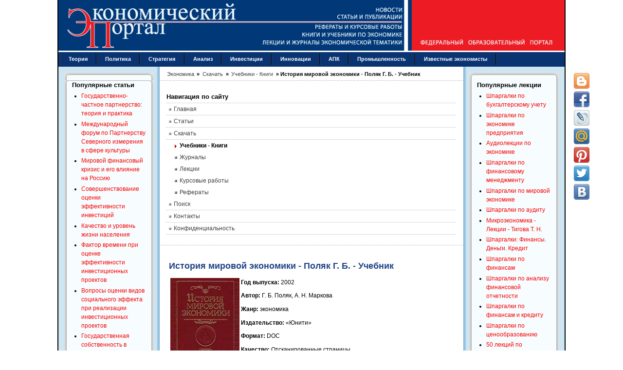

--- FILE ---
content_type: text/html; charset=utf-8
request_url: https://institutiones.com/download/books/1222-istoriya-mirovoj-ekonomiki.html
body_size: 15856
content:
<!DOCTYPE html PUBLIC "-//W3C//DTD XHTML 1.0 Transitional//EN" "https://www.w3.org/TR/xhtml1/DTD/xhtml1-transitional.dtd">
<html xmlns="https://www.w3.org/1999/xhtml" xml:lang="ru-ru" lang="ru-ru" dir="ltr">
<head>
<meta name="viewport" content="width=device-width, initial-scale=1">
  <base href="https://institutiones.com/download/books/1222-istoriya-mirovoj-ekonomiki.html" />
  <meta http-equiv="content-type" content="text/html; charset=utf-8" />
  <meta name="keywords" content="маркова, учебник, поляк, мировой, экономики, история" />
  <meta name="title" content="История мировой экономики - Поляк Г. Б. - Учебник" />
  <meta name="author" content="Экономика" />
  <meta name="robots" content="index, follow" />
  <meta name="description" content="Скачать бесплатно учебник История мировой экономики, Г. Б. Поляк, А. Н. Маркова" />
  <meta name="generator" content="Экономический портал https://institutiones.com/" />
  <title>История мировой экономики - Поляк Г. Б. - Учебник</title>
  <link href="https://institutiones.com/download/books/1222-istoriya-mirovoj-ekonomiki.html" rel="canonical"  />
  <link href="/templates/jsn_epic_pro/favicon.ico" rel="shortcut icon" type="image/x-icon" />
  <meta property="og:site_name" content="Экономический портал"/>
  <meta property="og:type" content="article"/>
  <meta property="og:title" content="История мировой экономики - Поляк Г. Б. - Учебник"/>
  <meta property="og:url" content="https://institutiones.com/download/books/1222-istoriya-mirovoj-ekonomiki.html"/>
  <meta property="og:image" content="https://institutiones.com/apple-touch-icon-120x120-precomposed.png"/>
  <meta property="og:description" content="Скачать бесплатно учебник История мировой экономики, Г. Б. Поляк, А. Н. Маркова"/>
  <meta property ="fb:app_id" content ="518487812290134"/>

<link rel="shortcut icon" href="/favicon.svg" type="image/svg+xml" />
<link rel="stylesheet" href="/templates/system/css/system.css" />
<link rel="stylesheet" href="/templates/system/css/general.css" />
<link href="/templates/jsn_epic_pro/css/template.css" rel="stylesheet" media="screen" />
<link href="/templates/jsn_epic_pro/css/template_grey.css" rel="stylesheet" type="text/css" media="screen" /><style type="text/css">
	#jsn-page {
		width: 1040px;
	}
	
	#jsn-header {
		height: 107px;
	}
	
	#jsn-puser9 {
		float: left;
		width: 20%;
	}
	#jsn-pheader {
		float: left;
		width: 100%;
	}
	#jsn-puser8 {
		float: right;
		width: 20%;
	}
	
	#jsn-content_inner1 {
		background: transparent url(/templates/jsn_epic_pro/images/bg/leftside20-bg-full.png) repeat-y 20% top;
		padding: 0;
	}
	#jsn-maincontent_inner {
		padding-left: 0;
	}
	
	#jsn-content_inner2 {
		background: transparent url(/templates/jsn_epic_pro/images/bg/rightside20-bg-full.png) repeat-y 80% top;
		padding: 0;
	}
	#jsn-maincontent_inner {
		padding-right: 0;
	}
	
	#jsn-leftsidecontent {
		float: left;
		width: 20%;
	}
	#jsn-maincontent {
		float: left;
		width: 59.88%;
	}
	#jsn-rightsidecontent {
		float: right;
		width: 20%;
	}
	
			ul.menu-icon li.order1 a:link,
			ul.menu-icon li.order1 a:visited {
				background-image: url("https://institutiones.com/templates/jsn_epic_pro/images/icon-module-home.png");
			}
			
			ul.menu-icon li.order2 a:link,
			ul.menu-icon li.order2 a:visited {
				background-image: url("https://institutiones.com/templates/jsn_epic_pro/images/icon-module-info.png");
			}
			
			ul.menu-icon li.order3 a:link,
			ul.menu-icon li.order3 a:visited {
				background-image: url("https://institutiones.com/templates/jsn_epic_pro/images/icon-module-image.png");
			}
			
			ul.menu-icon li.order4 a:link,
			ul.menu-icon li.order4 a:visited {
				background-image: url("https://institutiones.com/templates/jsn_epic_pro/images/icon-module-download.png");
			}
			
			ul.menu-icon li.order5 a:link,
			ul.menu-icon li.order5 a:visited {
				background-image: url("https://institutiones.com/templates/jsn_epic_pro/images/icon-module-mail.png");
			}
			
			ul.menu-icon li.order6 a:link,
			ul.menu-icon li.order6 a:visited {
				background-image: url("https://institutiones.com/templates/jsn_epic_pro/images/icon-module-comment.png");
			}
			
	#jsn-master {
		font-size: 75%;
		font-family: Arial, Helvetica, sans-serif;
	}
	
	h1, h2, h3, h4, h5, h6,
	ul.menu-suckerfish a,
	.componentheading, .contentheading {
		font-family: Verdana, Geneva, sans-serif !important;
	}
	</style><script type="text/javascript" src="/templates/jsn_epic_pro/js/jsn_script.js"></script><!--[if lte IE 6]>
<link href="/templates/jsn_epic_pro/css/jsn_fixie6.css" rel="stylesheet" />
<![endif]-->
<!--[if lte IE 7]>
<script src="/templates/jsn_epic_pro/js/suckerfish.js"></script>
<![endif]-->
<!--[if IE 7]>
<link href="/templates/jsn_epic_pro/css/jsn_fixie7.css" rel="stylesheet" />
<![endif]-->
<link rel="stylesheet" href="/templates/jsn_epic_pro/css/media.css" />
</head>
<body id="jsn-master">
	<div id="jsn-page">
		<div id="jsn-header">
			<div id="jsn-logo"><img src="/templates/jsn_epic_pro/images/logo.gif" width="1040" height="107" alt="Экономический портал - экономика России" /></div>
					</div>
		<div class="header">
			<div class="header-burger">
				<span></span>
				<span></span>
				<span></span>
			</div>
			<div class="wrapp-header">
				<div class="wrapp-header__logo">
					<a class="hea" href="/"><img src="/templates/jsn_epic_pro/images/logo-mob.gif" alt=""></a>
				</div>
			</div>
		</div>
		<div id="jsn-body">
						<div id="jsn-mainmenu">
								<div id="jsn-ptoolbar">		<div class="moduletable">
					
<ul class="menu-suckerfish">
	<li class="item28 order6 first">
		<a href="https://institutiones.com/theories.html">
			<span>Теория</span>
		</a>
	</li>
	<li class="item91 order7">
		<a href="https://institutiones.com/politika.html">
			<span>Политика</span>
		</a>
	</li>
	<li class="item29 order8">
		<a href="https://institutiones.com/strategies.html">
			<span>Стратегия</span>
		</a>
	</li>
	<li class="item30 order9">
		<a href="https://institutiones.com/general.html">
			<span>Анализ</span>
		</a>
	</li>
	<li class="item65 order10">
		<a href="https://institutiones.com/investments.html">
			<span>Инвестиции</span>
		</a>
	</li>
	<li class="item18 order11">
		<a href="https://institutiones.com/innovations.html">
			<span>Инновации</span>
		</a>
	</li>
	<li class="item67 order12">
		<a href="https://institutiones.com/agroindustrial.html">
			<span>АПК</span>
		</a>
	</li>
	<li class="item66 order13">
		<a href="https://institutiones.com/industry.html">
			<span>Промышленность</span>
		</a>
	</li>
	<li class="item68 order14 last">
		<a href="https://institutiones.com/personalities.html">
			<span>Известные экономисты</span>
		</a>
	</li>
</ul>		</div>
	</div>
															</div>
									<div id="jsn-content"><div id="jsn-content_inner1"><div id="jsn-content_inner2">
								<div id="jsn-leftsidecontent" class="jsn-column">
					<div id="jsn-pleft">		<div class="module-box box-blue">
			<div>
				<div>
					<div>
													<h3>Популярные статьи</h3>
											<ul class="mostread-box box-blue">
	<li class="mostread-box box-blue">
		<a href="/general/1079-gosudarstvenno-chastnoe-partnerstvo.html" class="mostread-box box-blue">
			Государственно-частное партнерство: теория и практика</a>
	</li>
	<li class="mostread-box box-blue">
		<a href="/general/1830-mezhdunarodnyj-forum-po-partnerstvu.html" class="mostread-box box-blue">
			Международный форум по Партнерству Северного измерения в сфере культуры</a>
	</li>
	<li class="mostread-box box-blue">
		<a href="/general/1158-mirovoj-finansovyj-krizis.html" class="mostread-box box-blue">
			Мировой финансовый кризис и его влияние на Россию</a>
	</li>
	<li class="mostread-box box-blue">
		<a href="/investments/918-sovershenstvovanie-ocenki-effektivnosti-investicij.html" class="mostread-box box-blue">
			Совершенствование оценки эффективности инвестиций</a>
	</li>
	<li class="mostread-box box-blue">
		<a href="/general/908-kachestvo-i-uroven-zhizni-naseleniya.html" class="mostread-box box-blue">
			Качество и уровень жизни населения</a>
	</li>
	<li class="mostread-box box-blue">
		<a href="/investments/1010-faktor-vremenipri-ocenke-effektivnosti-investicij.html" class="mostread-box box-blue">
			Фактор времени при оценке эффективности инвестиционных проектов</a>
	</li>
	<li class="mostread-box box-blue">
		<a href="/investments/1718-investicionnye-proekty.html" class="mostread-box box-blue">
			Вопросы оценки видов социального эффекта при реализации инвестиционных проектов</a>
	</li>
	<li class="mostread-box box-blue">
		<a href="/general/1864-gosudarstvennaya-sobstvennost-v-rossijskoj-ekonomike.html" class="mostread-box box-blue">
			Государственная собственность в российской экономике - Масштаб и распределение по секторам</a>
	</li>
	<li class="mostread-box box-blue">
		<a href="/strategies/1928-klasternyj-podxod-v-strategii-innovacionnogo-razvitiya-zarubezhnyx-stran.html" class="mostread-box box-blue">
			Кластерный подход в стратегии инновационного развития зарубежных стран</a>
	</li>
	<li class="mostread-box box-blue">
		<a href="/strategies/900-perspektivy-socialno-ekonomicheskogo-razvitiya-rossii.html" class="mostread-box box-blue">
			Перспективы социально-экономического развития России</a>
	</li>
	<li class="mostread-box box-blue">
		<a href="/innovations/895-osobennosti-novogo-jetapa-innovacionnogo-razvitija-rossii.html" class="mostread-box box-blue">
			Особенности нового этапа инновационного развития России</a>
	</li>
	<li class="mostread-box box-blue">
		<a href="/theories/259--2007-1.html" class="mostread-box box-blue">
			Теория экономических механизмов</a>
	</li>
	<li class="mostread-box box-blue">
		<a href="/general/1196-ekonomicheskij-krizis-v-rossii.html" class="mostread-box box-blue">
			Экономический кризис в России: экспертный взгляд</a>
	</li>
	<li class="mostread-box box-blue">
		<a href="/general/1184-nalogovye-riski.html" class="mostread-box box-blue">
			Налоговые риски</a>
	</li>
</ul>					</div>
				</div>
			</div>
		</div>
			<div class="module-box box-blue">
			<div>
				<div>
					<div>
													<h3>Популярные курсовые</h3>
											<ul class="mostread-box box-blue">
	<li class="mostread-box box-blue">
		<a href="/download/course/843-uchet-nematerialnih-activov.html" class="mostread-box box-blue">
			Учет нематериальных активов</a>
	</li>
	<li class="mostread-box box-blue">
		<a href="/download/course/842-potrebitelskoe-creditovanie.html" class="mostread-box box-blue">
			Потребительское кредитование</a>
	</li>
	<li class="mostread-box box-blue">
		<a href="/download/course/1322-buxgalterskij-uchet-kursovye-raboty.html" class="mostread-box box-blue">
			Бухгалтерский учет - Курсовые работы</a>
	</li>
	<li class="mostread-box box-blue">
		<a href="/download/course/943-finansy-buhgalteriya-audit.html" class="mostread-box box-blue">
			Финансы, бухгалтерия, аудит - курсовые и дипломные работы</a>
	</li>
	<li class="mostread-box box-blue">
		<a href="/download/course/841-denezhnaya-sistema-i-denezhniy-rinok.html" class="mostread-box box-blue">
			Денежная система и денежный рынок</a>
	</li>
	<li class="mostread-box box-blue">
		<a href="/download/course/498-dolgosrochnoe-planirovanie.html" class="mostread-box box-blue">
			Долгосрочное планирование на предприятии</a>
	</li>
	<li class="mostread-box box-blue">
		<a href="/download/course/495-diagnostika-krizisnogo-sostoyaniya-predpriyatiya.html" class="mostread-box box-blue">
			Диагностика кризисного состояния предприятия</a>
	</li>
	<li class="mostread-box box-blue">
		<a href="/download/course/424-integracionnie-processi.html" class="mostread-box box-blue">
			Интеграционные процессы в современном мире</a>
	</li>
	<li class="mostread-box box-blue">
		<a href="/download/course/421-dohodi-organizacii.html" class="mostread-box box-blue">
			Доходы организации: их виды и классификация</a>
	</li>
	<li class="mostread-box box-blue">
		<a href="/download/course/687-kreditnaya-sistema.html" class="mostread-box box-blue">
			Кредитная система: место и роль в ней ЦБ и коммерческих банков </a>
	</li>
	<li class="mostread-box box-blue">
		<a href="/download/course/718-mezhdunarodnie-rinki-kapitalov.html" class="mostread-box box-blue">
			Международные рынки капиталов</a>
	</li>
	<li class="mostread-box box-blue">
		<a href="/download/course/719-mnogofactorniy-analiz-proizvoditelnosti-truda.html" class="mostread-box box-blue">
			Многофакторный анализ производительности труда </a>
	</li>
	<li class="mostread-box box-blue">
		<a href="/download/course/730-neprerivniy-trudovoy-stazh.html" class="mostread-box box-blue">
			Непрерывный трудовой стаж</a>
	</li>
	<li class="mostread-box box-blue">
		<a href="/download/course/414-vidi-i-formi-sobstvennosti.html" class="mostread-box box-blue">
			Виды и формы собственности и трансформация отношений собственности в России </a>
	</li>
	<li class="mostread-box box-blue">
		<a href="/download/course/409-analiz-finansovo-hozyaystvennoy-deyatelnosti.html" class="mostread-box box-blue">
			Анализ финансово-хозяйственной деятельности</a>
	</li>
</ul>					</div>
				</div>
			</div>
		</div>
	</div>
				</div>
								<div id="jsn-maincontent" class="jsn-column"><div id="jsn-maincontent_inner">
										<div id="jsn-pathway"><span itemscope itemtype="https://schema.org/BreadcrumbList" class="breadcrumbs pathway">

<span itemprop="itemListElement" itemscope itemtype="https://schema.org/ListItem">
<a itemprop="item" href="https://institutiones.com/" class="pathway"><span itemprop="name">Экономика</span></a> &raquo;

<i class="fa fa-long-arrow-right"></i>
<meta itemprop="position" content="1">
</span>
<span itemprop="itemListElement" itemscope itemtype="https://schema.org/ListItem">
<a itemprop="item" href="/download.html" class="pathway"><span itemprop="name">Скачать</span></a> &raquo;

<i class="fa fa-long-arrow-right"></i>
<meta itemprop="position" content="2">
</span>
<span itemprop="itemListElement" itemscope itemtype="https://schema.org/ListItem">
<a itemprop="item" href="/download/books.html" class="pathway"><span itemprop="name">Учебники - Книги</span></a> &raquo;

<i class="fa fa-long-arrow-right"></i>
<meta itemprop="position" content="3">
</span>
<span itemprop="itemListElement" itemscope itemtype="https://schema.org/ListItem" class="active">
<span itemprop="name">
История мировой экономики - Поляк Г. Б. - Учебник</span>
<meta itemprop="position" content="4">
</span>
</span></div>
															<div id="jsn-usermodules1"><div id="jsn-usermodules1_inner_grid1">
												<div id="jsn-puser1_grid1" class="jsn-column"><div id="jsn-puser1">		<div class="moduletable">
					<h3>Навигация по сайту</h3>
					<ul class="menu-bullettree"><li class="item1 order1 first"><a href="https://institutiones.com/"><span>Главная</span></a></li><li class="item27 order2"><a href="https://institutiones.com/publications.html"><span>Статьи</span></a></li><li class="parent active item76 order3"><a href="https://institutiones.com/download.html"><span>Скачать</span></a><ul><li class="active item73 order1 first current"><a href="https://institutiones.com/download/books.html" class="current"><span>Учебники - Книги</span></a></li><li class="item82 order2"><a href="https://institutiones.com/download/journal.html"><span>Журналы</span></a></li><li class="item79 order3"><a href="https://institutiones.com/download/lecture.html"><span>Лекции</span></a></li><li class="item74 order4"><a href="https://institutiones.com/download/course.html"><span>Курсовые работы</span></a></li><li class="item75 order5 last"><a href="https://institutiones.com/download/referat.html"><span>Рефераты</span></a></li></ul></li><li class="item94 order4"><a href="https://institutiones.com/search.html"><span>Поиск</span></a></li><li class="item81 order5"><a href="https://institutiones.com/contact.html"><span>Контакты</span></a></li><li class="item95 order6 last"><a href="https://institutiones.com/confidential.html"><span>Конфиденциальность</span></a></li></ul>		</div>
	</div></div>
																		<div class="clearbreak"></div>
					</div></div>					
											<div id="jsn-mainbody">
						<div align="center"><div class="share42init" data-top1="150" data-top2="80" data-margin="540"></div>
						
						<table class="contentpaneopen">
<tr>
		<td class="contentheading" width="100%">
		<h1>			История мировой экономики - Поляк Г. Б. - Учебник		</h1>
	</td>
				
		
					</tr>
</table>

<table class="contentpaneopen">



<tr>
<td valign="top">
<p><img src="https://institutiones.com/images/stories/oblog/IME.jpg" border="0" alt="Скачать бесплатно учебник, История мировой экономики, Г. Б. Поляк, А. Н. Маркова" title="История мировой экономики - Г. Б. Поляк, А. Н. Маркова - Учебник" hspace="3" width="142" height="210" align="left" /><strong><span class="post-b">Год выпуска</span>:</strong> 2002</p>
<p><strong>Автор: </strong>Г. Б. Поляк, А. Н. Маркова</p>
<p><strong><span class="post-b">Жанр</span>:</strong> экономика</p>
<p><strong><span class="post-b">Издательство</span>:</strong> &laquo;Юнити&raquo;</p>
<p><strong><span class="post-b">Формат</span>:</strong> DOC</p>
<p><strong><span class="post-b">Качество</span>:</strong> Отсканированные страницы</p>
<p><strong><span class="post-b">Количество страниц</span>:</strong> 727</p>
<div style="text-align: justify;"><strong><span class="post-b">Описание</span>: </strong>История мировой экономики &mdash; это история человечества. Она аккумулирует хозяйственный опыт общества, воспитывает историзм, масштабность и реализм мышления, поскольку дает возможность познать и сопоставить развитие экономики разных стран в различные эпохи.  

Изучение истории мировой экономики показывает, как менялись от первобытности до настоящего времени производительные силы и отраслевая структура экономики, производственные отношения и формы организации производства, хозяйственный механизм управления и экономическая политика государства, а также социальная структура общества.<br />Хронологический и страновой подходы к изложению материала позволили представить ведущие страны Древности, Средневековья, Нового и Новейшего времени и отразить основные особенности и тенденции в их экономическом развитии с выявлением факторов, обусловивших это развитие.</div>
<div style="text-align: justify;">Для студентов и преподавателей высших учебных заведений, а также широкого круга читателей. Издание иллюстрировано.</div>
<div style="text-align: justify;">
<hr width="100%" size="2" />
</div>
<div style="text-align: center;">СОДЕРЖАНИЕ УЧЕБНИКА</div>
<div><!--[if gte mso 9]><xml> <w:WordDocument> <w:View>Normal</w:View> <w:Zoom>0</w:Zoom> <w:TrackMoves /> <w:TrackFormatting /> <w:PunctuationKerning /> <w:ValidateAgainstSchemas /> <w:SaveIfXMLInvalid>false</w:SaveIfXMLInvalid> <w:IgnoreMixedContent>false</w:IgnoreMixedContent> <w:AlwaysShowPlaceholderText>false</w:AlwaysShowPlaceholderText> <w:DoNotPromoteQF /> <w:LidThemeOther>RU</w:LidThemeOther> <w:LidThemeAsian>X-NONE</w:LidThemeAsian> <w:LidThemeComplexScript>X-NONE</w:LidThemeComplexScript> <w:Compatibility> <w:BreakWrappedTables /> <w:SnapToGridInCell /> <w:WrapTextWithPunct /> <w:UseAsianBreakRules /> <w:DontGrowAutofit /> <w:SplitPgBreakAndParaMark /> <w:DontVertAlignCellWithSp /> <w:DontBreakConstrainedForcedTables /> <w:DontVertAlignInTxbx /> <w:Word11KerningPairs /> <w:CachedColBalance /> </w:Compatibility> <w:BrowserLevel>MicrosoftInternetExplorer4</w:BrowserLevel> <m:mathPr> <m:mathFont m:val="Cambria Math" /> <m:brkBin m:val="before" /> <m:brkBinSub m:val=" " /> <m:smallFrac m:val="off" /> <m:dispDef /> <m:lMargin m:val="0" /> <m:rMargin m:val="0" /> <m:defJc m:val="centerGroup" /> <m:wrapIndent m:val="1440" /> <m:intLim m:val="subSup" /> <m:naryLim m:val="undOvr" /> </m:mathPr></w:WordDocument> </xml><![endif]--><!--[if gte mso 9]><xml> <w:LatentStyles DefLockedState="false" DefUnhideWhenUsed="true"   DefSemiHidden="true" DefQFormat="false" DefPriority="99"   LatentStyleCount="267"> <w:LsdException Locked="false" Priority="0" SemiHidden="false"    UnhideWhenUsed="false" QFormat="true" Name="Normal" /> <w:LsdException Locked="false" Priority="0" SemiHidden="false"    UnhideWhenUsed="false" QFormat="true" Name="heading 1" /> <w:LsdException Locked="false" Priority="0" QFormat="true" Name="heading 2" /> <w:LsdException Locked="false" Priority="0" QFormat="true" Name="heading 3" /> <w:LsdException Locked="false" Priority="0" QFormat="true" Name="heading 4" /> <w:LsdException Locked="false" Priority="0" QFormat="true" Name="heading 5" /> <w:LsdException Locked="false" Priority="0" QFormat="true" Name="heading 6" /> <w:LsdException Locked="false" Priority="0" QFormat="true" Name="heading 7" /> <w:LsdException Locked="false" Priority="0" QFormat="true" Name="heading 8" /> <w:LsdException Locked="false" Priority="0" QFormat="true" Name="heading 9" /> <w:LsdException Locked="false" Priority="0" Name="toc 1" /> <w:LsdException Locked="false" Priority="0" Name="toc 2" /> <w:LsdException Locked="false" Priority="0" Name="toc 3" /> <w:LsdException Locked="false" Priority="0" Name="toc 4" /> <w:LsdException Locked="false" Priority="0" Name="toc 5" /> <w:LsdException Locked="false" Priority="0" Name="toc 6" /> <w:LsdException Locked="false" Priority="0" Name="toc 7" /> <w:LsdException Locked="false" Priority="0" Name="toc 8" /> <w:LsdException Locked="false" Priority="0" Name="toc 9" /> <w:LsdException Locked="false" Priority="0" Name="footer" /> <w:LsdException Locked="false" Priority="0" QFormat="true" Name="caption" /> <w:LsdException Locked="false" Priority="0" Name="page number" /> <w:LsdException Locked="false" Priority="10" SemiHidden="false"    UnhideWhenUsed="false" QFormat="true" Name="Title" /> <w:LsdException Locked="false" Priority="1" Name="Default Paragraph Font" /> <w:LsdException Locked="false" Priority="0" Name="Body Text" /> <w:LsdException Locked="false" Priority="0" Name="Body Text Indent" /> <w:LsdException Locked="false" Priority="11" SemiHidden="false"    UnhideWhenUsed="false" QFormat="true" Name="Subtitle" /> <w:LsdException Locked="false" Priority="0" Name="Body Text 2" /> <w:LsdException Locked="false" Priority="0" Name="Body Text 3" /> <w:LsdException Locked="false" Priority="0" Name="Body Text Indent 2" /> <w:LsdException Locked="false" Priority="0" Name="Body Text Indent 3" /> <w:LsdException Locked="false" Priority="0" Name="Hyperlink" /> <w:LsdException Locked="false" Priority="0" Name="FollowedHyperlink" /> <w:LsdException Locked="false" Priority="22" SemiHidden="false"    UnhideWhenUsed="false" QFormat="true" Name="Strong" /> <w:LsdException Locked="false" Priority="20" SemiHidden="false"    UnhideWhenUsed="false" QFormat="true" Name="Emphasis" /> <w:LsdException Locked="false" Priority="0" Name="No List" /> <w:LsdException Locked="false" Priority="59" SemiHidden="false"    UnhideWhenUsed="false" Name="Table Grid" /> <w:LsdException Locked="false" UnhideWhenUsed="false" Name="Placeholder Text" /> <w:LsdException Locked="false" Priority="1" SemiHidden="false"    UnhideWhenUsed="false" QFormat="true" Name="No Spacing" /> <w:LsdException Locked="false" Priority="60" SemiHidden="false"    UnhideWhenUsed="false" Name="Light Shading" /> <w:LsdException Locked="false" Priority="61" SemiHidden="false"    UnhideWhenUsed="false" Name="Light List" /> <w:LsdException Locked="false" Priority="62" SemiHidden="false"    UnhideWhenUsed="false" Name="Light Grid" /> <w:LsdException Locked="false" Priority="63" SemiHidden="false"    UnhideWhenUsed="false" Name="Medium Shading 1" /> <w:LsdException Locked="false" Priority="64" SemiHidden="false"    UnhideWhenUsed="false" Name="Medium Shading 2" /> <w:LsdException Locked="false" Priority="65" SemiHidden="false"    UnhideWhenUsed="false" Name="Medium List 1" /> <w:LsdException Locked="false" Priority="66" SemiHidden="false"    UnhideWhenUsed="false" Name="Medium List 2" /> <w:LsdException Locked="false" Priority="67" SemiHidden="false"    UnhideWhenUsed="false" Name="Medium Grid 1" /> <w:LsdException Locked="false" Priority="68" SemiHidden="false"    UnhideWhenUsed="false" Name="Medium Grid 2" /> <w:LsdException Locked="false" Priority="69" SemiHidden="false"    UnhideWhenUsed="false" Name="Medium Grid 3" /> <w:LsdException Locked="false" Priority="70" SemiHidden="false"    UnhideWhenUsed="false" Name="Dark List" /> <w:LsdException Locked="false" Priority="71" SemiHidden="false"    UnhideWhenUsed="false" Name="Colorful Shading" /> <w:LsdException Locked="false" Priority="72" SemiHidden="false"    UnhideWhenUsed="false" Name="Colorful List" /> <w:LsdException Locked="false" Priority="73" SemiHidden="false"    UnhideWhenUsed="false" Name="Colorful Grid" /> <w:LsdException Locked="false" Priority="60" SemiHidden="false"    UnhideWhenUsed="false" Name="Light Shading Accent 1" /> <w:LsdException Locked="false" Priority="61" SemiHidden="false"    UnhideWhenUsed="false" Name="Light List Accent 1" /> <w:LsdException Locked="false" Priority="62" SemiHidden="false"    UnhideWhenUsed="false" Name="Light Grid Accent 1" /> <w:LsdException Locked="false" Priority="63" SemiHidden="false"    UnhideWhenUsed="false" Name="Medium Shading 1 Accent 1" /> <w:LsdException Locked="false" Priority="64" SemiHidden="false"    UnhideWhenUsed="false" Name="Medium Shading 2 Accent 1" /> <w:LsdException Locked="false" Priority="65" SemiHidden="false"    UnhideWhenUsed="false" Name="Medium List 1 Accent 1" /> <w:LsdException Locked="false" UnhideWhenUsed="false" Name="Revision" /> <w:LsdException Locked="false" Priority="34" SemiHidden="false"    UnhideWhenUsed="false" QFormat="true" Name="List Paragraph" /> <w:LsdException Locked="false" Priority="29" SemiHidden="false"    UnhideWhenUsed="false" QFormat="true" Name="Quote" /> <w:LsdException Locked="false" Priority="30" SemiHidden="false"    UnhideWhenUsed="false" QFormat="true" Name="Intense Quote" /> <w:LsdException Locked="false" Priority="66" SemiHidden="false"    UnhideWhenUsed="false" Name="Medium List 2 Accent 1" /> <w:LsdException Locked="false" Priority="67" SemiHidden="false"    UnhideWhenUsed="false" Name="Medium Grid 1 Accent 1" /> <w:LsdException Locked="false" Priority="68" SemiHidden="false"    UnhideWhenUsed="false" Name="Medium Grid 2 Accent 1" /> <w:LsdException Locked="false" Priority="69" SemiHidden="false"    UnhideWhenUsed="false" Name="Medium Grid 3 Accent 1" /> <w:LsdException Locked="false" Priority="70" SemiHidden="false"    UnhideWhenUsed="false" Name="Dark List Accent 1" /> <w:LsdException Locked="false" Priority="71" SemiHidden="false"    UnhideWhenUsed="false" Name="Colorful Shading Accent 1" /> <w:LsdException Locked="false" Priority="72" SemiHidden="false"    UnhideWhenUsed="false" Name="Colorful List Accent 1" /> <w:LsdException Locked="false" Priority="73" SemiHidden="false"    UnhideWhenUsed="false" Name="Colorful Grid Accent 1" /> <w:LsdException Locked="false" Priority="60" SemiHidden="false"    UnhideWhenUsed="false" Name="Light Shading Accent 2" /> <w:LsdException Locked="false" Priority="61" SemiHidden="false"    UnhideWhenUsed="false" Name="Light List Accent 2" /> <w:LsdException Locked="false" Priority="62" SemiHidden="false"    UnhideWhenUsed="false" Name="Light Grid Accent 2" /> <w:LsdException Locked="false" Priority="63" SemiHidden="false"    UnhideWhenUsed="false" Name="Medium Shading 1 Accent 2" /> <w:LsdException Locked="false" Priority="64" SemiHidden="false"    UnhideWhenUsed="false" Name="Medium Shading 2 Accent 2" /> <w:LsdException Locked="false" Priority="65" SemiHidden="false"    UnhideWhenUsed="false" Name="Medium List 1 Accent 2" /> <w:LsdException Locked="false" Priority="66" SemiHidden="false"    UnhideWhenUsed="false" Name="Medium List 2 Accent 2" /> <w:LsdException Locked="false" Priority="67" SemiHidden="false"    UnhideWhenUsed="false" Name="Medium Grid 1 Accent 2" /> <w:LsdException Locked="false" Priority="68" SemiHidden="false"    UnhideWhenUsed="false" Name="Medium Grid 2 Accent 2" /> <w:LsdException Locked="false" Priority="69" SemiHidden="false"    UnhideWhenUsed="false" Name="Medium Grid 3 Accent 2" /> <w:LsdException Locked="false" Priority="70" SemiHidden="false"    UnhideWhenUsed="false" Name="Dark List Accent 2" /> <w:LsdException Locked="false" Priority="71" SemiHidden="false"    UnhideWhenUsed="false" Name="Colorful Shading Accent 2" /> <w:LsdException Locked="false" Priority="72" SemiHidden="false"    UnhideWhenUsed="false" Name="Colorful List Accent 2" /> <w:LsdException Locked="false" Priority="73" SemiHidden="false"    UnhideWhenUsed="false" Name="Colorful Grid Accent 2" /> <w:LsdException Locked="false" Priority="60" SemiHidden="false"    UnhideWhenUsed="false" Name="Light Shading Accent 3" /> <w:LsdException Locked="false" Priority="61" SemiHidden="false"    UnhideWhenUsed="false" Name="Light List Accent 3" /> <w:LsdException Locked="false" Priority="62" SemiHidden="false"    UnhideWhenUsed="false" Name="Light Grid Accent 3" /> <w:LsdException Locked="false" Priority="63" SemiHidden="false"    UnhideWhenUsed="false" Name="Medium Shading 1 Accent 3" /> <w:LsdException Locked="false" Priority="64" SemiHidden="false"    UnhideWhenUsed="false" Name="Medium Shading 2 Accent 3" /> <w:LsdException Locked="false" Priority="65" SemiHidden="false"    UnhideWhenUsed="false" Name="Medium List 1 Accent 3" /> <w:LsdException Locked="false" Priority="66" SemiHidden="false"    UnhideWhenUsed="false" Name="Medium List 2 Accent 3" /> <w:LsdException Locked="false" Priority="67" SemiHidden="false"    UnhideWhenUsed="false" Name="Medium Grid 1 Accent 3" /> <w:LsdException Locked="false" Priority="68" SemiHidden="false"    UnhideWhenUsed="false" Name="Medium Grid 2 Accent 3" /> <w:LsdException Locked="false" Priority="69" SemiHidden="false"    UnhideWhenUsed="false" Name="Medium Grid 3 Accent 3" /> <w:LsdException Locked="false" Priority="70" SemiHidden="false"    UnhideWhenUsed="false" Name="Dark List Accent 3" /> <w:LsdException Locked="false" Priority="71" SemiHidden="false"    UnhideWhenUsed="false" Name="Colorful Shading Accent 3" /> <w:LsdException Locked="false" Priority="72" SemiHidden="false"    UnhideWhenUsed="false" Name="Colorful List Accent 3" /> <w:LsdException Locked="false" Priority="73" SemiHidden="false"    UnhideWhenUsed="false" Name="Colorful Grid Accent 3" /> <w:LsdException Locked="false" Priority="60" SemiHidden="false"    UnhideWhenUsed="false" Name="Light Shading Accent 4" /> <w:LsdException Locked="false" Priority="61" SemiHidden="false"    UnhideWhenUsed="false" Name="Light List Accent 4" /> <w:LsdException Locked="false" Priority="62" SemiHidden="false"    UnhideWhenUsed="false" Name="Light Grid Accent 4" /> <w:LsdException Locked="false" Priority="63" SemiHidden="false"    UnhideWhenUsed="false" Name="Medium Shading 1 Accent 4" /> <w:LsdException Locked="false" Priority="64" SemiHidden="false"    UnhideWhenUsed="false" Name="Medium Shading 2 Accent 4" /> <w:LsdException Locked="false" Priority="65" SemiHidden="false"    UnhideWhenUsed="false" Name="Medium List 1 Accent 4" /> <w:LsdException Locked="false" Priority="66" SemiHidden="false"    UnhideWhenUsed="false" Name="Medium List 2 Accent 4" /> <w:LsdException Locked="false" Priority="67" SemiHidden="false"    UnhideWhenUsed="false" Name="Medium Grid 1 Accent 4" /> <w:LsdException Locked="false" Priority="68" SemiHidden="false"    UnhideWhenUsed="false" Name="Medium Grid 2 Accent 4" /> <w:LsdException Locked="false" Priority="69" SemiHidden="false"    UnhideWhenUsed="false" Name="Medium Grid 3 Accent 4" /> <w:LsdException Locked="false" Priority="70" SemiHidden="false"    UnhideWhenUsed="false" Name="Dark List Accent 4" /> <w:LsdException Locked="false" Priority="71" SemiHidden="false"    UnhideWhenUsed="false" Name="Colorful Shading Accent 4" /> <w:LsdException Locked="false" Priority="72" SemiHidden="false"    UnhideWhenUsed="false" Name="Colorful List Accent 4" /> <w:LsdException Locked="false" Priority="73" SemiHidden="false"    UnhideWhenUsed="false" Name="Colorful Grid Accent 4" /> <w:LsdException Locked="false" Priority="60" SemiHidden="false"    UnhideWhenUsed="false" Name="Light Shading Accent 5" /> <w:LsdException Locked="false" Priority="61" SemiHidden="false"    UnhideWhenUsed="false" Name="Light List Accent 5" /> <w:LsdException Locked="false" Priority="62" SemiHidden="false"    UnhideWhenUsed="false" Name="Light Grid Accent 5" /> <w:LsdException Locked="false" Priority="63" SemiHidden="false"    UnhideWhenUsed="false" Name="Medium Shading 1 Accent 5" /> <w:LsdException Locked="false" Priority="64" SemiHidden="false"    UnhideWhenUsed="false" Name="Medium Shading 2 Accent 5" /> <w:LsdException Locked="false" Priority="65" SemiHidden="false"    UnhideWhenUsed="false" Name="Medium List 1 Accent 5" /> <w:LsdException Locked="false" Priority="66" SemiHidden="false"    UnhideWhenUsed="false" Name="Medium List 2 Accent 5" /> <w:LsdException Locked="false" Priority="67" SemiHidden="false"    UnhideWhenUsed="false" Name="Medium Grid 1 Accent 5" /> <w:LsdException Locked="false" Priority="68" SemiHidden="false"    UnhideWhenUsed="false" Name="Medium Grid 2 Accent 5" /> <w:LsdException Locked="false" Priority="69" SemiHidden="false"    UnhideWhenUsed="false" Name="Medium Grid 3 Accent 5" /> <w:LsdException Locked="false" Priority="70" SemiHidden="false"    UnhideWhenUsed="false" Name="Dark List Accent 5" /> <w:LsdException Locked="false" Priority="71" SemiHidden="false"    UnhideWhenUsed="false" Name="Colorful Shading Accent 5" /> <w:LsdException Locked="false" Priority="72" SemiHidden="false"    UnhideWhenUsed="false" Name="Colorful List Accent 5" /> <w:LsdException Locked="false" Priority="73" SemiHidden="false"    UnhideWhenUsed="false" Name="Colorful Grid Accent 5" /> <w:LsdException Locked="false" Priority="60" SemiHidden="false"    UnhideWhenUsed="false" Name="Light Shading Accent 6" /> <w:LsdException Locked="false" Priority="61" SemiHidden="false"    UnhideWhenUsed="false" Name="Light List Accent 6" /> <w:LsdException Locked="false" Priority="62" SemiHidden="false"    UnhideWhenUsed="false" Name="Light Grid Accent 6" /> <w:LsdException Locked="false" Priority="63" SemiHidden="false"    UnhideWhenUsed="false" Name="Medium Shading 1 Accent 6" /> <w:LsdException Locked="false" Priority="64" SemiHidden="false"    UnhideWhenUsed="false" Name="Medium Shading 2 Accent 6" /> <w:LsdException Locked="false" Priority="65" SemiHidden="false"    UnhideWhenUsed="false" Name="Medium List 1 Accent 6" /> <w:LsdException Locked="false" Priority="66" SemiHidden="false"    UnhideWhenUsed="false" Name="Medium List 2 Accent 6" /> <w:LsdException Locked="false" Priority="67" SemiHidden="false"    UnhideWhenUsed="false" Name="Medium Grid 1 Accent 6" /> <w:LsdException Locked="false" Priority="68" SemiHidden="false"    UnhideWhenUsed="false" Name="Medium Grid 2 Accent 6" /> <w:LsdException Locked="false" Priority="69" SemiHidden="false"    UnhideWhenUsed="false" Name="Medium Grid 3 Accent 6" /> <w:LsdException Locked="false" Priority="70" SemiHidden="false"    UnhideWhenUsed="false" Name="Dark List Accent 6" /> <w:LsdException Locked="false" Priority="71" SemiHidden="false"    UnhideWhenUsed="false" Name="Colorful Shading Accent 6" /> <w:LsdException Locked="false" Priority="72" SemiHidden="false"    UnhideWhenUsed="false" Name="Colorful List Accent 6" /> <w:LsdException Locked="false" Priority="73" SemiHidden="false"    UnhideWhenUsed="false" Name="Colorful Grid Accent 6" /> <w:LsdException Locked="false" Priority="19" SemiHidden="false"    UnhideWhenUsed="false" QFormat="true" Name="Subtle Emphasis" /> <w:LsdException Locked="false" Priority="21" SemiHidden="false"    UnhideWhenUsed="false" QFormat="true" Name="Intense Emphasis" /> <w:LsdException Locked="false" Priority="31" SemiHidden="false"    UnhideWhenUsed="false" QFormat="true" Name="Subtle Reference" /> <w:LsdException Locked="false" Priority="32" SemiHidden="false"    UnhideWhenUsed="false" QFormat="true" Name="Intense Reference" /> <w:LsdException Locked="false" Priority="33" SemiHidden="false"    UnhideWhenUsed="false" QFormat="true" Name="Book Title" /> <w:LsdException Locked="false" Priority="37" Name="Bibliography" /> <w:LsdException Locked="false" Priority="39" QFormat="true" Name="TOC Heading" /> </w:LatentStyles> </xml><![endif]--> <!--  /* Font Definitions */  @font-face 	{font-family:Wingdings; 	panose-1:5 0 0 0 0 0 0 0 0 0; 	mso-font-charset:2; 	mso-generic-font-family:auto; 	mso-font-pitch:variable; 	mso-font-signature:0 268435456 0 0 -2147483648 0;} @font-face 	{font-family:"Cambria Math"; 	panose-1:2 4 5 3 5 4 6 3 2 4; 	mso-font-charset:204; 	mso-generic-font-family:roman; 	mso-font-pitch:variable; 	mso-font-signature:-1610611985 1107304683 0 0 159 0;}  /* Style Definitions */  p.MsoNormal, li.MsoNormal, div.MsoNormal 	{mso-style-unhide:no; 	mso-style-qformat:yes; 	mso-style-parent:""; 	margin:0cm; 	margin-bottom:.0001pt; 	mso-pagination:none; 	mso-layout-grid-align:none; 	text-autospace:none; 	font-size:10.0pt; 	font-family:"Arial","sans-serif"; 	mso-fareast-font-family:"Times New Roman"; 	font-weight:bold;} h1 	{mso-style-unhide:no; 	mso-style-qformat:yes; 	mso-style-link:"Заголовок 1 Знак"; 	mso-style-next:Обычный; 	margin:0cm; 	margin-bottom:.0001pt; 	text-align:center; 	mso-pagination:none; 	page-break-after:avoid; 	mso-outline-level:1; 	mso-layout-grid-align:none; 	text-autospace:none; 	font-size:13.0pt; 	mso-bidi-font-size:16.0pt; 	font-family:"Times New Roman","serif"; 	mso-bidi-font-family:Arial; 	text-transform:uppercase; 	mso-font-kerning:16.0pt;} h2 	{mso-style-unhide:no; 	mso-style-qformat:yes; 	mso-style-link:"Заголовок 2 Знак"; 	mso-style-next:Обычный; 	margin:0cm; 	margin-bottom:.0001pt; 	text-align:center; 	mso-pagination:none; 	page-break-after:avoid; 	mso-outline-level:2; 	mso-layout-grid-align:none; 	text-autospace:none; 	font-size:13.0pt; 	mso-bidi-font-size:14.0pt; 	font-family:"Times New Roman","serif"; 	mso-bidi-font-family:Arial; 	mso-bidi-font-style:italic;} h3 	{mso-style-unhide:no; 	mso-style-qformat:yes; 	mso-style-link:"Заголовок 3 Знак"; 	mso-style-next:Обычный; 	margin:0cm; 	margin-bottom:.0001pt; 	text-align:center; 	mso-pagination:none; 	page-break-after:avoid; 	mso-outline-level:3; 	mso-layout-grid-align:none; 	text-autospace:none; 	font-size:12.0pt; 	mso-bidi-font-size:13.0pt; 	font-family:"Times New Roman","serif"; 	mso-bidi-font-family:Arial;} h4 	{mso-style-unhide:no; 	mso-style-qformat:yes; 	mso-style-link:"Заголовок 4 Знак"; 	mso-style-next:Обычный; 	margin:0cm; 	margin-bottom:.0001pt; 	text-indent:21.0pt; 	mso-pagination:none; 	page-break-after:avoid; 	mso-outline-level:4; 	background:white; 	mso-layout-grid-align:none; 	text-autospace:none; 	font-size:12.0pt; 	mso-bidi-font-size:11.5pt; 	font-family:"Times New Roman","serif"; 	color:black;} h5 	{mso-style-unhide:no; 	mso-style-qformat:yes; 	mso-style-link:"Заголовок 5 Знак"; 	mso-style-next:Обычный; 	margin:0cm; 	margin-bottom:.0001pt; 	mso-pagination:none; 	page-break-after:avoid; 	mso-outline-level:5; 	background:white; 	mso-layout-grid-align:none; 	text-autospace:none; 	font-size:14.0pt; 	font-family:"Arial","sans-serif"; 	mso-bidi-font-family:"Times New Roman"; 	color:black;} h6 	{mso-style-unhide:no; 	mso-style-qformat:yes; 	mso-style-link:"Заголовок 6 Знак"; 	mso-style-next:Обычный; 	margin:0cm; 	margin-bottom:.0001pt; 	mso-pagination:none; 	page-break-after:avoid; 	mso-outline-level:6; 	background:white; 	mso-layout-grid-align:none; 	text-autospace:none; 	font-size:19.5pt; 	font-family:"Arial","sans-serif"; 	mso-bidi-font-family:"Times New Roman"; 	color:black; 	font-weight:normal;} p.MsoHeading7, li.MsoHeading7, div.MsoHeading7 	{mso-style-unhide:no; 	mso-style-qformat:yes; 	mso-style-link:"Заголовок 7 Знак"; 	mso-style-next:Обычный; 	margin:0cm; 	margin-bottom:.0001pt; 	text-align:justify; 	text-indent:42.55pt; 	mso-pagination:none; 	page-break-after:avoid; 	mso-outline-level:7; 	background:white; 	mso-layout-grid-align:none; 	text-autospace:none; 	font-size:12.0pt; 	mso-bidi-font-size:12.5pt; 	font-family:"Times New Roman","serif"; 	mso-fareast-font-family:"Times New Roman"; 	color:black; 	mso-ansi-language:EN-US;} p.MsoHeading8, li.MsoHeading8, div.MsoHeading8 	{mso-style-unhide:no; 	mso-style-qformat:yes; 	mso-style-link:"Заголовок 8 Знак"; 	mso-style-next:Обычный; 	margin:0cm; 	margin-bottom:.0001pt; 	text-align:center; 	text-indent:42.55pt; 	mso-pagination:none; 	page-break-after:avoid; 	mso-outline-level:8; 	background:white; 	mso-layout-grid-align:none; 	text-autospace:none; 	font-size:12.0pt; 	mso-bidi-font-size:59.5pt; 	font-family:"Times New Roman","serif"; 	mso-fareast-font-family:"Times New Roman"; 	color:black;} p.MsoHeading9, li.MsoHeading9, div.MsoHeading9 	{mso-style-unhide:no; 	mso-style-qformat:yes; 	mso-style-link:"Заголовок 9 Знак"; 	mso-style-next:Обычный; 	margin:0cm; 	margin-bottom:.0001pt; 	text-align:center; 	text-indent:42.55pt; 	mso-pagination:none; 	page-break-after:avoid; 	mso-outline-level:9; 	background:white; 	mso-layout-grid-align:none; 	text-autospace:none; 	font-size:12.0pt; 	mso-bidi-font-size:59.5pt; 	font-family:"Times New Roman","serif"; 	mso-fareast-font-family:"Times New Roman"; 	color:black; 	mso-ansi-language:EN-US; 	font-weight:bold; 	font-style:italic;} p.MsoToc1, li.MsoToc1, div.MsoToc1 	{mso-style-update:auto; 	mso-style-noshow:yes; 	mso-style-unhide:no; 	mso-style-next:Обычный; 	margin:0cm; 	margin-bottom:.0001pt; 	mso-pagination:none; 	mso-layout-grid-align:none; 	text-autospace:none; 	font-size:10.0pt; 	font-family:"Arial","sans-serif"; 	mso-fareast-font-family:"Times New Roman"; 	font-weight:bold;} p.MsoToc2, li.MsoToc2, div.MsoToc2 	{mso-style-update:auto; 	mso-style-noshow:yes; 	mso-style-unhide:no; 	mso-style-next:Обычный; 	margin-top:0cm; 	margin-right:0cm; 	margin-bottom:0cm; 	margin-left:10.0pt; 	margin-bottom:.0001pt; 	mso-pagination:none; 	mso-layout-grid-align:none; 	text-autospace:none; 	font-size:10.0pt; 	font-family:"Arial","sans-serif"; 	mso-fareast-font-family:"Times New Roman"; 	font-weight:bold;} p.MsoToc3, li.MsoToc3, div.MsoToc3 	{mso-style-update:auto; 	mso-style-noshow:yes; 	mso-style-unhide:no; 	mso-style-next:Обычный; 	margin-top:0cm; 	margin-right:0cm; 	margin-bottom:0cm; 	margin-left:20.0pt; 	margin-bottom:.0001pt; 	mso-pagination:none; 	mso-layout-grid-align:none; 	text-autospace:none; 	font-size:10.0pt; 	font-family:"Arial","sans-serif"; 	mso-fareast-font-family:"Times New Roman"; 	font-weight:bold;} p.MsoToc4, li.MsoToc4, div.MsoToc4 	{mso-style-update:auto; 	mso-style-noshow:yes; 	mso-style-unhide:no; 	mso-style-next:Обычный; 	margin-top:0cm; 	margin-right:0cm; 	margin-bottom:0cm; 	margin-left:30.0pt; 	margin-bottom:.0001pt; 	mso-pagination:none; 	mso-layout-grid-align:none; 	text-autospace:none; 	font-size:10.0pt; 	font-family:"Arial","sans-serif"; 	mso-fareast-font-family:"Times New Roman"; 	font-weight:bold;} p.MsoToc5, li.MsoToc5, div.MsoToc5 	{mso-style-update:auto; 	mso-style-noshow:yes; 	mso-style-unhide:no; 	mso-style-next:Обычный; 	margin-top:0cm; 	margin-right:0cm; 	margin-bottom:0cm; 	margin-left:40.0pt; 	margin-bottom:.0001pt; 	mso-pagination:none; 	mso-layout-grid-align:none; 	text-autospace:none; 	font-size:10.0pt; 	font-family:"Arial","sans-serif"; 	mso-fareast-font-family:"Times New Roman"; 	font-weight:bold;} p.MsoToc6, li.MsoToc6, div.MsoToc6 	{mso-style-update:auto; 	mso-style-noshow:yes; 	mso-style-unhide:no; 	mso-style-next:Обычный; 	margin-top:0cm; 	margin-right:0cm; 	margin-bottom:0cm; 	margin-left:50.0pt; 	margin-bottom:.0001pt; 	mso-pagination:none; 	mso-layout-grid-align:none; 	text-autospace:none; 	font-size:10.0pt; 	font-family:"Arial","sans-serif"; 	mso-fareast-font-family:"Times New Roman"; 	font-weight:bold;} p.MsoToc7, li.MsoToc7, div.MsoToc7 	{mso-style-update:auto; 	mso-style-noshow:yes; 	mso-style-unhide:no; 	mso-style-next:Обычный; 	margin-top:0cm; 	margin-right:0cm; 	margin-bottom:0cm; 	margin-left:60.0pt; 	margin-bottom:.0001pt; 	mso-pagination:none; 	mso-layout-grid-align:none; 	text-autospace:none; 	font-size:10.0pt; 	font-family:"Arial","sans-serif"; 	mso-fareast-font-family:"Times New Roman"; 	font-weight:bold;} p.MsoToc8, li.MsoToc8, div.MsoToc8 	{mso-style-update:auto; 	mso-style-noshow:yes; 	mso-style-unhide:no; 	mso-style-next:Обычный; 	margin-top:0cm; 	margin-right:0cm; 	margin-bottom:0cm; 	margin-left:70.0pt; 	margin-bottom:.0001pt; 	mso-pagination:none; 	mso-layout-grid-align:none; 	text-autospace:none; 	font-size:10.0pt; 	font-family:"Arial","sans-serif"; 	mso-fareast-font-family:"Times New Roman"; 	font-weight:bold;} p.MsoToc9, li.MsoToc9, div.MsoToc9 	{mso-style-update:auto; 	mso-style-noshow:yes; 	mso-style-unhide:no; 	mso-style-next:Обычный; 	margin-top:0cm; 	margin-right:0cm; 	margin-bottom:0cm; 	margin-left:80.0pt; 	margin-bottom:.0001pt; 	mso-pagination:none; 	mso-layout-grid-align:none; 	text-autospace:none; 	font-size:10.0pt; 	font-family:"Arial","sans-serif"; 	mso-fareast-font-family:"Times New Roman"; 	font-weight:bold;} p.MsoFooter, li.MsoFooter, div.MsoFooter 	{mso-style-unhide:no; 	mso-style-link:"Нижний колонтитул Знак"; 	margin:0cm; 	margin-bottom:.0001pt; 	mso-pagination:none; 	tab-stops:center 233.85pt right 467.75pt; 	mso-layout-grid-align:none; 	text-autospace:none; 	font-size:10.0pt; 	font-family:"Arial","sans-serif"; 	mso-fareast-font-family:"Times New Roman"; 	font-weight:bold;} p.MsoCaption, li.MsoCaption, div.MsoCaption 	{mso-style-unhide:no; 	mso-style-qformat:yes; 	mso-style-next:Обычный; 	margin:0cm; 	margin-bottom:.0001pt; 	text-align:center; 	text-indent:42.55pt; 	mso-pagination:none; 	mso-layout-grid-align:none; 	text-autospace:none; 	font-size:10.0pt; 	mso-bidi-font-size:12.0pt; 	font-family:"Times New Roman","serif"; 	mso-fareast-font-family:"Times New Roman"; 	font-style:italic;} p.MsoBodyText, li.MsoBodyText, div.MsoBodyText 	{mso-style-unhide:no; 	mso-style-link:"Основной текст Знак"; 	margin:0cm; 	margin-bottom:.0001pt; 	text-align:justify; 	mso-pagination:none; 	background:white; 	mso-layout-grid-align:none; 	text-autospace:none; 	font-size:11.5pt; 	font-family:"Times New Roman","serif"; 	mso-fareast-font-family:"Times New Roman"; 	color:black;} p.MsoBodyTextIndent, li.MsoBodyTextIndent, div.MsoBodyTextIndent 	{mso-style-unhide:no; 	mso-style-link:"Основной текст с отступом Знак"; 	margin:0cm; 	margin-bottom:.0001pt; 	text-indent:36.0pt; 	mso-pagination:none; 	background:white; 	mso-layout-grid-align:none; 	text-autospace:none; 	border:none; 	mso-border-bottom-alt:solid black .5pt; 	padding:0cm; 	mso-padding-alt:0cm 0cm 1.0pt 0cm; 	font-size:10.5pt; 	font-family:"Times New Roman","serif"; 	mso-fareast-font-family:"Times New Roman"; 	color:black;} p.MsoBodyText2, li.MsoBodyText2, div.MsoBodyText2 	{mso-style-unhide:no; 	mso-style-link:"Основной текст 2 Знак"; 	margin:0cm; 	margin-bottom:.0001pt; 	mso-pagination:none; 	background:white; 	mso-layout-grid-align:none; 	text-autospace:none; 	font-size:10.0pt; 	mso-bidi-font-size:9.0pt; 	font-family:"Times New Roman","serif"; 	mso-fareast-font-family:"Times New Roman"; 	color:black;} p.MsoBodyText3, li.MsoBodyText3, div.MsoBodyText3 	{mso-style-unhide:no; 	mso-style-link:"Основной текст 3 Знак"; 	margin:0cm; 	margin-bottom:.0001pt; 	mso-pagination:none; 	background:white; 	mso-layout-grid-align:none; 	text-autospace:none; 	font-size:11.5pt; 	font-family:"Times New Roman","serif"; 	mso-fareast-font-family:"Times New Roman"; 	color:black;} p.MsoBodyTextIndent2, li.MsoBodyTextIndent2, div.MsoBodyTextIndent2 	{mso-style-unhide:no; 	mso-style-link:"Основной текст с отступом 2 Знак"; 	margin:0cm; 	margin-bottom:.0001pt; 	text-align:justify; 	text-indent:36.0pt; 	mso-pagination:none; 	background:white; 	mso-layout-grid-align:none; 	text-autospace:none; 	font-size:10.5pt; 	font-family:"Times New Roman","serif"; 	mso-fareast-font-family:"Times New Roman"; 	color:black;} p.MsoBodyTextIndent3, li.MsoBodyTextIndent3, div.MsoBodyTextIndent3 	{mso-style-unhide:no; 	mso-style-link:"Основной текст с отступом 3 Знак"; 	margin:0cm; 	margin-bottom:.0001pt; 	text-align:justify; 	text-indent:36.0pt; 	mso-pagination:none; 	background:white; 	mso-layout-grid-align:none; 	text-autospace:none; 	border:none; 	mso-border-bottom-alt:solid black .5pt; 	padding:0cm; 	mso-padding-alt:0cm 0cm 1.0pt 0cm; 	font-size:11.5pt; 	font-family:"Times New Roman","serif"; 	mso-fareast-font-family:"Times New Roman"; 	color:black;} a:link, span.MsoHyperlink 	{mso-style-unhide:no; 	color:blue; 	text-decoration:underline; 	text-underline:single;} a:visited, span.MsoHyperlinkFollowed 	{mso-style-unhide:no; 	color:purple; 	text-decoration:underline; 	text-underline:single;} span.1 	{mso-style-name:"Заголовок 1 Знак"; 	mso-style-unhide:no; 	mso-style-locked:yes; 	mso-style-link:"Заголовок 1"; 	mso-ansi-font-size:13.0pt; 	mso-bidi-font-size:16.0pt; 	font-family:"Arial","sans-serif"; 	mso-bidi-font-family:Arial; 	text-transform:uppercase; 	mso-font-kerning:16.0pt; 	font-weight:bold;} span.2 	{mso-style-name:"Заголовок 2 Знак"; 	mso-style-unhide:no; 	mso-style-locked:yes; 	mso-style-link:"Заголовок 2"; 	mso-ansi-font-size:13.0pt; 	mso-bidi-font-size:14.0pt; 	font-family:"Arial","sans-serif"; 	mso-bidi-font-family:Arial; 	font-weight:bold; 	mso-bidi-font-style:italic;} span.3 	{mso-style-name:"Заголовок 3 Знак"; 	mso-style-unhide:no; 	mso-style-locked:yes; 	mso-style-link:"Заголовок 3"; 	mso-ansi-font-size:12.0pt; 	mso-bidi-font-size:13.0pt; 	font-family:"Arial","sans-serif"; 	mso-bidi-font-family:Arial; 	font-weight:bold;} span.4 	{mso-style-name:"Заголовок 4 Знак"; 	mso-style-unhide:no; 	mso-style-locked:yes; 	mso-style-link:"Заголовок 4"; 	mso-ansi-font-size:12.0pt; 	mso-bidi-font-size:11.5pt; 	color:black; 	background:white; 	font-weight:bold;} span.5 	{mso-style-name:"Заголовок 5 Знак"; 	mso-style-unhide:no; 	mso-style-locked:yes; 	mso-style-link:"Заголовок 5"; 	mso-ansi-font-size:14.0pt; 	mso-bidi-font-size:14.0pt; 	font-family:"Arial","sans-serif"; 	mso-ascii-font-family:Arial; 	mso-hansi-font-family:Arial; 	color:black; 	background:white; 	font-weight:bold;} span.6 	{mso-style-name:"Заголовок 6 Знак"; 	mso-style-unhide:no; 	mso-style-locked:yes; 	mso-style-link:"Заголовок 6"; 	mso-ansi-font-size:19.5pt; 	mso-bidi-font-size:19.5pt; 	font-family:"Arial","sans-serif"; 	mso-ascii-font-family:Arial; 	mso-hansi-font-family:Arial; 	color:black; 	background:white;} span.7 	{mso-style-name:"Заголовок 7 Знак"; 	mso-style-unhide:no; 	mso-style-locked:yes; 	mso-style-link:"Заголовок 7"; 	mso-ansi-font-size:12.0pt; 	mso-bidi-font-size:12.5pt; 	color:black; 	background:white; 	mso-ansi-language:EN-US;} span.8 	{mso-style-name:"Заголовок 8 Знак"; 	mso-style-unhide:no; 	mso-style-locked:yes; 	mso-style-link:"Заголовок 8"; 	mso-ansi-font-size:12.0pt; 	mso-bidi-font-size:59.5pt; 	color:black; 	background:white;} span.9 	{mso-style-name:"Заголовок 9 Знак"; 	mso-style-unhide:no; 	mso-style-locked:yes; 	mso-style-link:"Заголовок 9"; 	mso-ansi-font-size:12.0pt; 	mso-bidi-font-size:59.5pt; 	color:black; 	background:white; 	mso-ansi-language:EN-US; 	font-weight:bold; 	font-style:italic;} span.a 	{mso-style-name:"Нижний колонтитул Знак"; 	mso-style-unhide:no; 	mso-style-locked:yes; 	mso-style-link:"Нижний колонтитул"; 	font-family:"Arial","sans-serif"; 	mso-ascii-font-family:Arial; 	mso-hansi-font-family:Arial; 	mso-bidi-font-family:Arial; 	font-weight:bold;} span.a0 	{mso-style-name:"Основной текст с отступом Знак"; 	mso-style-unhide:no; 	mso-style-locked:yes; 	mso-style-link:"Основной текст с отступом"; 	mso-ansi-font-size:10.5pt; 	mso-bidi-font-size:10.5pt; 	color:black; 	background:white;} span.20 	{mso-style-name:"Основной текст с отступом 2 Знак"; 	mso-style-unhide:no; 	mso-style-locked:yes; 	mso-style-link:"Основной текст с отступом 2"; 	mso-ansi-font-size:10.5pt; 	mso-bidi-font-size:10.5pt; 	color:black; 	background:white;} span.30 	{mso-style-name:"Основной текст с отступом 3 Знак"; 	mso-style-unhide:no; 	mso-style-locked:yes; 	mso-style-link:"Основной текст с отступом 3"; 	mso-ansi-font-size:11.5pt; 	mso-bidi-font-size:11.5pt; 	color:black; 	background:white;} span.a1 	{mso-style-name:"Основной текст Знак"; 	mso-style-unhide:no; 	mso-style-locked:yes; 	mso-style-link:"Основной текст"; 	mso-ansi-font-size:11.5pt; 	mso-bidi-font-size:11.5pt; 	color:black; 	background:white;} span.21 	{mso-style-name:"Основной текст 2 Знак"; 	mso-style-unhide:no; 	mso-style-locked:yes; 	mso-style-link:"Основной текст 2"; 	mso-bidi-font-size:9.0pt; 	color:black; 	background:white;} span.31 	{mso-style-name:"Основной текст 3 Знак"; 	mso-style-unhide:no; 	mso-style-locked:yes; 	mso-style-link:"Основной текст 3"; 	mso-ansi-font-size:11.5pt; 	mso-bidi-font-size:11.5pt; 	color:black; 	background:white;} .MsoChpDefault 	{mso-style-type:export-only; 	mso-default-props:yes; 	font-size:10.0pt; 	mso-ansi-font-size:10.0pt; 	mso-bidi-font-size:10.0pt;} @page Section1 	{size:612.0pt 792.0pt; 	margin:2.0cm 42.5pt 2.0cm 3.0cm; 	mso-header-margin:36.0pt; 	mso-footer-margin:36.0pt; 	mso-paper-source:0;} div.Section1 	{page:Section1;}  /* List Definitions */  @list l0 	{mso-list-id:37946546; 	mso-list-type:hybrid; 	mso-list-template-ids:995921682 -327513530 68747267 68747269 68747265 68747267 68747269 68747265 68747267 68747269;} @list l0:level1 	{mso-level-number-format:bullet; 	mso-level-text:; 	mso-level-tab-stop:32.2pt; 	mso-level-number-position:left; 	margin-left:32.2pt; 	text-indent:-18.0pt; 	font-family:Symbol; 	mso-fareast-font-family:"Times New Roman"; 	mso-bidi-font-family:"Times New Roman";} @list l1 	{mso-list-id:504396994; 	mso-list-type:hybrid; 	mso-list-template-ids:-1036344602 1584669672 68747267 68747269 68747265 68747267 68747269 68747265 68747267 68747269;} @list l1:level1 	{mso-level-start-at:1945; 	mso-level-number-format:bullet; 	mso-level-text:; 	mso-level-tab-stop:32.2pt; 	mso-level-number-position:left; 	margin-left:32.2pt; 	text-indent:-18.0pt; 	font-family:Symbol; 	mso-fareast-font-family:"Times New Roman"; 	mso-bidi-font-family:"Times New Roman";} @list l2 	{mso-list-id:802968259; 	mso-list-type:hybrid; 	mso-list-template-ids:342137802 1720864432 68747267 68747269 68747265 68747267 68747269 68747265 68747267 68747269;} @list l2:level1 	{mso-level-start-at:2; 	mso-level-number-format:bullet; 	mso-level-text:; 	mso-level-tab-stop:32.2pt; 	mso-level-number-position:left; 	margin-left:32.2pt; 	text-indent:-18.0pt; 	font-family:Symbol; 	mso-fareast-font-family:"Times New Roman"; 	mso-bidi-font-family:"Times New Roman";} @list l3 	{mso-list-id:1150906582; 	mso-list-template-ids:414514260;} @list l3:level1 	{mso-level-tab-stop:21.0pt; 	mso-level-number-position:left; 	margin-left:21.0pt; 	text-indent:-21.0pt;} @list l3:level2 	{mso-level-text:"%1\.%2\."; 	mso-level-tab-stop:21.0pt; 	mso-level-number-position:left; 	margin-left:21.0pt; 	text-indent:-21.0pt;} @list l3:level3 	{mso-level-text:"%1\.%2\.%3\."; 	mso-level-tab-stop:36.0pt; 	mso-level-number-position:left; 	margin-left:36.0pt; 	text-indent:-36.0pt;} @list l3:level4 	{mso-level-text:"%1\.%2\.%3\.%4\."; 	mso-level-tab-stop:36.0pt; 	mso-level-number-position:left; 	margin-left:36.0pt; 	text-indent:-36.0pt;} @list l3:level5 	{mso-level-text:"%1\.%2\.%3\.%4\.%5\."; 	mso-level-tab-stop:54.0pt; 	mso-level-number-position:left; 	margin-left:54.0pt; 	text-indent:-54.0pt;} @list l3:level6 	{mso-level-text:"%1\.%2\.%3\.%4\.%5\.%6\."; 	mso-level-tab-stop:54.0pt; 	mso-level-number-position:left; 	margin-left:54.0pt; 	text-indent:-54.0pt;} @list l3:level7 	{mso-level-text:"%1\.%2\.%3\.%4\.%5\.%6\.%7\."; 	mso-level-tab-stop:72.0pt; 	mso-level-number-position:left; 	margin-left:72.0pt; 	text-indent:-72.0pt;} @list l3:level8 	{mso-level-text:"%1\.%2\.%3\.%4\.%5\.%6\.%7\.%8\."; 	mso-level-tab-stop:72.0pt; 	mso-level-number-position:left; 	margin-left:72.0pt; 	text-indent:-72.0pt;} @list l3:level9 	{mso-level-text:"%1\.%2\.%3\.%4\.%5\.%6\.%7\.%8\.%9\."; 	mso-level-tab-stop:90.0pt; 	mso-level-number-position:left; 	margin-left:90.0pt; 	text-indent:-90.0pt;} @list l4 	{mso-list-id:1395590986; 	mso-list-type:hybrid; 	mso-list-template-ids:1561370506 582511360 68747267 68747269 68747265 68747267 68747269 68747265 68747267 68747269;} @list l4:level1 	{mso-level-start-at:28; 	mso-level-number-format:bullet; 	mso-level-text:-; 	mso-level-tab-stop:32.2pt; 	mso-level-number-position:left; 	margin-left:32.2pt; 	text-indent:-18.0pt; 	font-family:"Times New Roman","serif"; 	mso-fareast-font-family:"Times New Roman";} @list l5 	{mso-list-id:1700279715; 	mso-list-type:hybrid; 	mso-list-template-ids:-228139898 -1541878176 68747267 68747269 68747265 68747267 68747269 68747265 68747267 68747269;} @list l5:level1 	{mso-level-number-format:bullet; 	mso-level-text:; 	mso-level-tab-stop:54.0pt; 	mso-level-number-position:left; 	margin-left:54.0pt; 	text-indent:-18.0pt; 	font-family:Symbol; 	mso-fareast-font-family:"Times New Roman"; 	mso-bidi-font-family:"Times New Roman";} @list l6 	{mso-list-id:1982732736; 	mso-list-type:hybrid; 	mso-list-template-ids:1492395400 493542172 68747267 68747269 68747265 68747267 68747269 68747265 68747267 68747269;} @list l6:level1 	{mso-level-start-at:2; 	mso-level-number-format:bullet; 	mso-level-text:; 	mso-level-tab-stop:32.2pt; 	mso-level-number-position:left; 	margin-left:32.2pt; 	text-indent:-18.0pt; 	font-family:Symbol; 	mso-fareast-font-family:"Times New Roman"; 	mso-bidi-font-family:"Times New Roman";} ol 	{margin-bottom:0cm;} ul 	{margin-bottom:0cm;} --> <!--[if gte mso 10]> <mce:style><!    /* Style Definitions */  table.MsoNormalTable 	{mso-style-name:"Обычная таблица"; 	mso-tstyle-rowband-size:0; 	mso-tstyle-colband-size:0; 	mso-style-noshow:yes; 	mso-style-priority:99; 	mso-style-qformat:yes; 	mso-style-parent:""; 	mso-padding-alt:0cm 5.4pt 0cm 5.4pt; 	mso-para-margin:0cm; 	mso-para-margin-bottom:.0001pt; 	mso-pagination:widow-orphan; 	font-size:10.0pt; 	font-family:"Times New Roman","serif";}  --> <!--[endif] -->
<p class="MsoToc2"><!--[if supportFields]><span style="font-size:12.0pt;font-family:"Times New Roman","serif";mso-font-kerning: 8.0pt" mce_style="font-size:12.0pt;font-family:"Times New Roman","serif";mso-font-kerning: 8.0pt"><span style="mso-element:field-begin" mce_style="mso-element:field-begin"></span><span style="mso-spacerun:yes" mce_style="mso-spacerun:yes">&nbsp;</span>TOC \o &quot;1-3&quot; \h \z <span style="mso-element:field-separator" mce_style="mso-element:field-separator"></span></span><![endif]--><span class="MsoHyperlink"><span><a href="#_Toc40091216"></a></span></span></p>
</div>
<h2><strong> </strong><span style="color: #ff0000;">Первобытная эпоха и Древний мир</span></h2>
<h3>Экономика первобытного общества</h3>
<div>
<ul>
<li>Хозяйственная жизнь первобытного человеческого стада</li>
<li>Хозяйство эпохи среднего и позднего палеолита</li>
<li>Экономическое развитие мезолитических племен</li>
<li>Неолитическая революция</li>
</ul>
<h2><span style="color: #ff0000;">Экономика стран Древнего Востока</span></h2>
<h3>Экономика государств Месопотамии</h3>
<h3>Особенности экономического развития государств Восточного Средиземноморья</h3>
<ul>
<li>Сирия и Финикия</li>
<li>Палестина</li>
</ul>
<h3>Экономика Древнего Египта</h3>
<h3>Экономика Древнего Китая</h3>
<h3>Особенности хозяйственной эволюции Древней Индии</h3>
<h2><span style="color: #ff0000;">Экономическое развитие античных государств</span></h2>
<h3>Экономика Древней Греции</h3>
<ul>
<li>Экономическое развитие греческих земель в III-II тыс. до н. э.</li>
<li>Экономическое развитие в XI-VI вв. до н. э.</li>
<li>Греческая экономика классического периода (V-IV вв. до н. э.)</li>
<li>Экономическое развитие в эпоху эллинизма (конец IV-I вв. до н. э.)</li>
</ul>
<h3>Экономика Древнего Рима</h3>
<div>
<ul>
<li>Экономика в Царский период</li>
<li>Экономика в период Республики</li>
<li>Экономика в период Империи</li>
</ul>
</div>
<h2><span style="color: #ff0000;">Средневековье (V-XVII вв.)</span></h2>
<h3>Основные черты феодальной экономики. Типология развития феодализма</h3>
<ul>
<li>Общая характеристика феодализма</li>
<li>Ранний феодализм &ndash; время формирования феодального способа производства (V - конец X вв.)</li>
<li>Период развитого феодализма (XI-XV вв.)</li>
<li>Период позднего феодализма (конец XV - середина XVII вв.)</li>
</ul>
<h3>Экономика средневековой Франции</h3>
<div>
<ul>
<li>Возникновение и развитие феодальных отношений во франкском обществе</li>
<li>Франкское государство в VII-IX вв.</li>
<li>Экономическое развитие Франции в X-XV вв.</li>
<li>Экономическое развитие Франции на этапе разложения феодализма</li>
</ul>
</div>
<h3>Экономическое развитие Англии и Голландии</h3>
<ul>
<li>Экономическое развитие Англии в XI-XV вв.</li>
<li>Экономика Англии в XVI-XVII вв.</li>
<li>Экономика Нидерландов (Голланлии) в XVI в.</li>
<li>Голландия как &laquo;образцовая&raquo; капиталистическая страна XVII в.</li>
</ul>
<h3>Экономика Германии</h3>
<div>
<ul>
<li>Эпоха раннего феодализма (V-X вв.)</li>
<li>Эпоха расцвета феодализма (XI - конец XV вв.)</li>
<li>&laquo;Второе издание&raquo; крепостничества</li>
</ul>
</div>
<h3>Хозяйство Киевской Руси (IX-XII вв.)</h3>
<div>
<ul>
<li>Образование древнерусского государства</li>
<li>Развитие сельского хозяйства</li>
<li>Развитие ремесел и городов</li>
</ul>
</div>
<h3>Экономика Руси в период феодальной раздробленности (XII-XV вв.)</h3>
<div>
<ul>
<li>Причины феодальной раздробленности</li>
<li>Экономическое развитие Русских земель в XII-XV вв.</li>
<li>Завершение объединения Русских земель вокруг Москвы.</li>
</ul>
</div>
<h3>Экономическое развитие Руси в период образования единого централизованного государства (XV-XVII вв.)</h3>
<div>
<ul>
<li>Экономика Руси в период завершения объединения вокруг Москвы</li>
<li>Особенности экономического развития России в XVI в.</li>
<li>Экономика России на пороге Нового времени (XVII в.)</li>
</ul>
</div>
<h3>Экономическое развитие стран Востока</h3>
<div>
<ul>
<li>Экономика Индии на раннем этапе феодализма</li>
<li>Экономика Индии в период Делийского султаната (XI-XV вв.)</li>
<li>Экономика Индии в эпоху Могодьской империи (XVI-XVIII вв.)</li>
</ul>
</div>
<h3>Экономика средневекового Китая</h3>
<div>
<ul>
<li>Экономика в эпоху раздробленности</li>
<li>Экономика Китая в Имперский период (конец VI-XIII вв.)</li>
<li>Закат Китайской империи</li>
</ul>
</div>
<h3>Экономика средневековой Японии</h3>
<div>
<ul>
<li>Рождение государства</li>
<li>Развитие экономики Японии в VIII XII вв.</li>
<li>Экономика Японии в эпоху зрелого феодализма (XII-XV вв.)</li>
</ul>
</div>
<h2><span style="color: #ff0000;">Новое время (XVIII - XIX вв.)</span></h2>
<h3>Экономическое развитие ведущих стран в XVIII в.</h3>
<ul>
<li>Общая характеристика эпохи</li>
<li>Англия - родина промышленной революции</li>
<li>Особенности социально-экономического развития Франции</li>
<li>Причины экономического отставания Германии</li>
</ul>
<h3>Экономическое развитие ведущих стран Европы в эпоху формирования индустриальной цивилизации (XIX в.)</h3>
<div>
<ul>
<li>Особенности социально-экономического развития Англии</li>
<li>Особенности социально-экономического развития Франции</li>
<li>Особенности социально-экономического развития Германии</li>
</ul>
</div>
<h3>Экономика России в XVIII в.</h3>
<div>
<ul>
<li>Эпоха Петра Великого</li>
<li>Экономика России в послепетровский период</li>
<li>Начало разложения крепостнического хозяйства (вторая половина XVIII в.)</li>
</ul>
</div>
<h3>Экономическое развитие России в XIX в.</h3>
<div>
<ul>
<li>Общая характеристика эпохи</li>
<li>Состояние сельского хозяйства</li>
<li>Промышленное развитие</li>
<li>Торговля</li>
<li>Транспорт</li>
<li>Финансовая система. Налогообложение</li>
</ul>
</div>
<h3>Образование США, их экономическое развитие в XIX в.</h3>
<div>
<ul>
<li>Война за независимость. Образование США</li>
<li>Экономическое развитие США в первой половине XIX в.</li>
<li>Промышленный переворот в США</li>
<li>Гражданская война и ее последствия</li>
</ul>
</div>
<h3>Экономическое развитие Японии XVIII-XIX вв.</h3>
<div>
<ul>
<li>Экономика Японии в XVIII в.</li>
<li>Экономика Японии в XIX в.</li>
<li>Экономика Японии при переходе к империализму</li>
</ul>
</div>
<h3>Экономика стран Востока в эпоху колониализма</h3>
<div>
<ul>
<li>Исторические формы колониализма</li>
<li>Колониализм в XVI-XVII вв.</li>
<li>Колониализм периода промышленного капитализма</li>
<li>Развитие экономики колоний</li>
</ul>
</div>
<h2><span style="color: #ff0000;">Новейшее время</span></h2>
<h3>Вторая научно-техническая революция и развитие мировых производительных сил (конец XIX - начало XX вв.)</h3>
<h3>Выдвижение США, Германии и Японии в ведущие страны мира</h3>
<div>
<ul>
<li>Экономическое развитие США.</li>
<li>Экономическое развитие Германии</li>
<li>Экономическое развитие Японии</li>
</ul>
</div>
<h3>Мировая экономика в 1914-1959 гг. Становление системы регулируемого капитализма</h3>
<div>
<ul>
<li>Периоды процесса этатизации</li>
<li>Экономическое развитие крупнейшей индустриальной страны &ndash; США.</li>
<li>Экономика Великобритании</li>
<li>Экономическое развитие Франции</li>
<li>Экономика Германии</li>
<li>Экономическое развитие Италии и Японии</li>
</ul>
</div>
<h3>Особенности экономического развития ведущих стран мира после Второй мировой войны</h3>
<div>
<ul>
<li>Возрастание экономической мощи США</li>
<li>Динамика и формы развития ведущих стран</li>
<li>Процессы интеграции</li>
</ul>
</div>
<h3>Опыт строительства социализма в странах Восточной Европы, Азии и на Кубе</h3>
<div>
<ul>
<li>Экономическое развитие</li>
<li>Экономическое развитие социалистических стран на втором этапе (1950-1960)</li>
<li>Проблемы хозяйствования в социалистических странах на третьем этапе (1960-1970)</li>
<li>Экономика социалистических стран на четвертом этапе (1970 - середина 80-х гг.)</li>
<li>Страны социалистической системы во второй половине 80-х-90-е годы</li>
</ul>
</div>
<h3>Экономическое развитие стран, освободившихся от колониального господства</h3>
<div>
<ul>
<li>Развивающиеся страны как фактор роста всемирного хозяйства</li>
<li>Социально-экономическая дифференциация развивающихся стран</li>
<li>Интеграционные процессы в развивающихся странах</li>
</ul>
</div>
<h3>Экономика России в 1900-1917 гг.</h3>
<div>
<ul>
<li>Экономические кризисы начала XX в.</li>
<li>Промышленное развитие России в 1909-1915 гг.</li>
<li>Развитие сельского хозяйства</li>
<li>Экономика России в годы Первой мировой войны</li>
</ul>
</div>
<h3>Смена социально-экономической системы в России, ее хозяйственное развитие в 1917-1941 годах</h3>
<div>
<ul>
<li>Революционные преобразования</li>
<li>Период &laquo;военного коммунизма&raquo;</li>
<li>Восстановление хозяйства, переход к НЭПу</li>
<li>Народное хозяйство СССР в период довоенных пятилеток</li>
</ul>
</div>
<h3>Экономика страны в годы Великой Отечественной войны и послевоенный период (1941-1985 гг.)</h3>
<div>
<ul>
<li>Экономика СССР в период Великой Отечественной войны</li>
<li>Послевоенное восстановление народного хозяйства</li>
<li>Развитие экономики СССР в 50-80-е годы</li>
</ul>
</div>
<h3>Экономика России в период перехода к рыночной модели хозяйствования</h3>
<div>
<ul>
<li>Попытки перестройки хозяйственного механизма</li>
<li>Реформы в России и переход к рыночной экономике</li>
<li>Факторы, повлиявшие на углубление кризиса</li>
</ul>
</div>
</div>
<div><em>Литература<br />Даты важнейших событий истории мировой экономики</em><br /> 
<hr width="100%" size="2" />
</div>
<div>&nbsp;<a class="doclink" href="https://institutiones.com/index.php?option=com_docman&amp;task=doc_download&amp;gid=643&amp;Itemid="><img src="https://institutiones.com/components/com_docman/themes/default/images/icons/16x16/rar.png" border="0" alt="icon" />&nbsp;скачать учебник "История мировой экономики" (<span class="small">1.33 Мбайт</span>)</a> 
<hr width="100%" size="2" />
</div>
			<table align="center" class="pagenav">
			<tr>
				<th class="pagenav_prev">
				  
					<a href="/download/books/1223-osnovy-audita.html">Основы аудита - Юдина Г. А. - Учебник&lt; Назад</a>
				</th>
				<td width="50">
					&nbsp;
				</td>
				<th class="pagenav_next">
					<a href="/download/books/1221-banki-i-bankovskoe-delo.html">Вперед &gt;Банки и банковское дело - Балабанов И. Т.</a>
				</th>
			</tr>
			</table></td>
</tr>

</table>
<span class="article_separator">&nbsp;</span>
					
					</div>
					</div>
										<div id="jsn-usermodules2"><div id="jsn-usermodules2_inner_grid1">
												<div id="jsn-puser3_grid1" class="jsn-column"><div id="jsn-puser3">		<div class="moduletable">
					<h3>Популярные книги и учебники</h3>
					<ul class="mostread">
	<li class="mostread">
		<a href="/download/books/805-economics.html" class="mostread">
			Экономикс - Макконнелл К.Р., Брю С.Л. - Учебник</a>
	</li>
	<li class="mostread">
		<a href="/download/books/1785-buxgalterskij-uchet-kondrakov.html" class="mostread">
			Бухгалтерский учет - Кондраков Н.П. - Учебник</a>
	</li>
	<li class="mostread">
		<a href="/download/books/702-karl-marx-das-kapital.html" class="mostread">
			Капитал - Карл Маркс</a>
	</li>
	<li class="mostread">
		<a href="/download/books/1256-kurs-mikroekonomiki.html" class="mostread">
			Курс микроэкономики - Нуреев Р. М. - Учебник</a>
	</li>
	<li class="mostread">
		<a href="/download/books/953-makroekonomika.html" class="mostread">
			Макроэкономика - Агапова Т.А. - Учебник</a>
	</li>
	<li class="mostread">
		<a href="/download/books/1313-ekonomika-predpriyatiya.html" class="mostread">
			Экономика предприятия - Горфинкель В.Я. - Учебник</a>
	</li>
	<li class="mostread">
		<a href="/download/books/1339-finansovyj-menedzhment.html" class="mostread">
			Финансовый менеджмент: теория и практика - Ковалев В.В. - Учебник</a>
	</li>
	<li class="mostread">
		<a href="/download/books/813-economicheskiy-analiz.html" class="mostread">
			Комплексный экономический анализ хозяйственной деятельности - Алексеева А.И. - Учебник</a>
	</li>
	<li class="mostread">
		<a href="/download/books/828-teoriya-analiza-hozyajstvennoj-deyatelnosti.html" class="mostread">
			Теория анализа хозяйственной деятельности - Савицкая Г.В. - Учебник</a>
	</li>
	<li class="mostread">
		<a href="/download/books/1832-dengi-kredit-banki-lavrushin.html" class="mostread">
			Деньги, кредит, банки - Лаврушин О.И. - Экспресс-курс</a>
	</li>
</ul>		</div>
			<div class="moduletable">
					<h3>Новые книги и журналы</h3>
					<ul class="latestnews">
	<li class="latestnews">
		<a href="/download/books/4151-neftegazovye-resursy-v-transformiruemoi-ekonomike-kryukov.html" class="latestnews">
			Нефтегазовые ресурсы в трансформируемой экономике - Крюков В.А.</a>
	</li>
	<li class="latestnews">
		<a href="/download/books/4149-david-rikardo-socineniya.html" class="latestnews">
			Давид Рикардо - Сочинения в 5-и томах</a>
	</li>
	<li class="latestnews">
		<a href="/download/books/4148-socioekonomika-shabanova.html" class="latestnews">
			Социоэкономика - Шабанова М.А. - Учебное пособие</a>
	</li>
	<li class="latestnews">
		<a href="/download/books/4147-tovarnye-birzhi-rodzhers.html" class="latestnews">
			Товарные биржи: самые горячие рынки в мире - Роджерс Джим</a>
	</li>
	<li class="latestnews">
		<a href="/download/books/4144-vvedenie-v-politekonomiyu-roza-lyuksemburg.html" class="latestnews">
			Введение в политэкономию - Люксембург Роза</a>
	</li>
	<li class="latestnews">
		<a href="/download/books/4143-finansovo-ekonomicheskii-analiz-boboshko.html" class="latestnews">
			Финансово-экономический анализ - Бобошко Н.М.</a>
	</li>
</ul>		</div>
	</div></div>
																		<div class="clearbreak"></div>
					</div></div>
										 
				</div></div>
								<div id="jsn-rightsidecontent" class="jsn-column">
					<div id="jsn-pright">		<div class="module-box box-blue">
			<div>
				<div>
					<div>
													<h3>Популярные лекции</h3>
											<ul class="mostread-box box-blue">
	<li class="mostread-box box-blue">
		<a href="/download/lecture/946-shpargalki-po-buhgalterskomu-uchetu.html" class="mostread-box box-blue">
			Шпаргалки по бухгалтерскому учету</a>
	</li>
	<li class="mostread-box box-blue">
		<a href="/download/lecture/941-shpargalki-po-ekonomike-predpriyatiya.html" class="mostread-box box-blue">
			Шпаргалки по экономике предприятия</a>
	</li>
	<li class="mostread-box box-blue">
		<a href="/download/lecture/649-audio-lekcii-po-economice.html" class="mostread-box box-blue">
			Аудиолекции по экономике</a>
	</li>
	<li class="mostread-box box-blue">
		<a href="/download/lecture/867-shpargalki-po-finansovomu-menedzhmentu.html" class="mostread-box box-blue">
			Шпаргалки по финансовому менеджменту</a>
	</li>
	<li class="mostread-box box-blue">
		<a href="/download/lecture/906-shpargalki-po-mirivoj-ekonomiki.html" class="mostread-box box-blue">
			Шпаргалки по мировой экономике</a>
	</li>
	<li class="mostread-box box-blue">
		<a href="/download/lecture/857-shpargalki-po-auditu.html" class="mostread-box box-blue">
			Шпаргалки по аудиту</a>
	</li>
	<li class="mostread-box box-blue">
		<a href="/download/lecture/1015-mikroekonomika-kratkij-kurs-lekcii.html" class="mostread-box box-blue">
			Микроэкономика - Лекции - Тигова Т. Н.</a>
	</li>
	<li class="mostread-box box-blue">
		<a href="/download/lecture/1006-shpargalki-finansy-dengi-kredit.html" class="mostread-box box-blue">
			Шпаргалки: Финансы. Деньги. Кредит</a>
	</li>
	<li class="mostread-box box-blue">
		<a href="/download/lecture/873-shpargalki-po-finansam.html" class="mostread-box box-blue">
			Шпаргалки по финансам</a>
	</li>
	<li class="mostread-box box-blue">
		<a href="/download/lecture/847-shpargalka-po-analizu-fin-otchetnosti.html" class="mostread-box box-blue">
			Шпаргалки по анализу финансовой отчетности</a>
	</li>
	<li class="mostread-box box-blue">
		<a href="/download/lecture/883-shpargalki-po-finansam-i-kreditu.html" class="mostread-box box-blue">
			Шпаргалки по финансам и кредиту</a>
	</li>
	<li class="mostread-box box-blue">
		<a href="/download/lecture/840-cenoobrazovanie-shpori.html" class="mostread-box box-blue">
			Шпаргалки по ценообразованию</a>
	</li>
	<li class="mostread-box box-blue">
		<a href="/download/lecture/1488-50-lekcij-po-mikroekonomike.html" class="mostread-box box-blue">
			50 лекций по микроэкономике - Тарасевич Л.С. - Учебное пособие</a>
	</li>
</ul>					</div>
				</div>
			</div>
		</div>
			<div class="module-box box-blue">
			<div>
				<div>
					<div>
													<h3>Известные экономисты</h3>
											<ul class="mostread-box box-blue">
	<li class="mostread-box box-blue">
		<a href="/personalities/71-2008-06-12-11-10-29.html" class="mostread-box box-blue">
			Василий Леонтьев и его вклад в мировую экономическую науку</a>
	</li>
	<li class="mostread-box box-blue">
		<a href="/personalities/672-kosiginskaya-reforma.html" class="mostread-box box-blue">
			«Косыгинская реформа»: итоги и уроки</a>
	</li>
	<li class="mostread-box box-blue">
		<a href="/personalities/642-torsten-veblen.html" class="mostread-box box-blue">
			Торстейн Веблен: взгяд XXI века</a>
	</li>
	<li class="mostread-box box-blue">
		<a href="/personalities/250--qq.html" class="mostread-box box-blue">
			Дж. М. Кейнс как завершающий экономист &quot;мейнстрима&quot;</a>
	</li>
</ul>					</div>
				</div>
			</div>
		</div>
			<div class="module-box box-blue">
			<div>
				<div>
					<div>
													<h3>Популярные рефераты</h3>
											<ul class="mostread-box box-blue">
	<li class="mostread-box box-blue">
		<a href="/download/referat/573-kollektivizaciya-ussr.html" class="mostread-box box-blue">
			Коллективизация в СССР: причины, методы проведения, итоги</a>
	</li>
	<li class="mostread-box box-blue">
		<a href="/download/referat/714-macroeconomicheskaya-politica.html" class="mostread-box box-blue">
			Макроэкономическая политика: основные модели</a>
	</li>
	<li class="mostread-box box-blue">
		<a href="/download/referat/678-kratkosrochnaya-finansovaya-politica-predpriyatiya.html" class="mostread-box box-blue">
			Краткосрочная финансовая политика предприятия </a>
	</li>
	<li class="mostread-box box-blue">
		<a href="/download/referat/717-marksizm-kak-nauchnaya-teoriya.html" class="mostread-box box-blue">
			Марксизм как научная теория.  Условия возникновения марксизма.  К. Маркс о судьбах капитализма </a>
	</li>
	<li class="mostread-box box-blue">
		<a href="/download/referat/555-istoriya-razvitiya-kreditnoy-sistemi-rosii.html" class="mostread-box box-blue">
			История развития кредитной системы в России</a>
	</li>
	<li class="mostread-box box-blue">
		<a href="/download/referat/574-komercheskie-banki-i-ih-funkcii.html" class="mostread-box box-blue">
			Коммерческие банки и их функции</a>
	</li>
	<li class="mostread-box box-blue">
		<a href="/download/referat/705-lizing.html" class="mostread-box box-blue">
			Лизинг</a>
	</li>
	<li class="mostread-box box-blue">
		<a href="/download/referat/715-malie-predpriyatiya.html" class="mostread-box box-blue">
			Малые предприятия</a>
	</li>
	<li class="mostread-box box-blue">
		<a href="/download/referat/570-clasifikaciya-schetov.html" class="mostread-box box-blue">
			Классификация счетов по экономическому содержанию</a>
	</li>
	<li class="mostread-box box-blue">
		<a href="/download/referat/690-krizis-otechestvennoy-economici.html" class="mostread-box box-blue">
			Кризис отечественной экономики</a>
	</li>
	<li class="mostread-box box-blue">
		<a href="/download/referat/554-istoriya-razvitiya-bankovskoy-sistemi-rosii.html" class="mostread-box box-blue">
			История развития банковской системы в России</a>
	</li>
	<li class="mostread-box box-blue">
		<a href="/download/referat/716-marzhinalizm-i-teoriya-predelnoy-poleznosti.html" class="mostread-box box-blue">
			Маржинализм и теория предельной полезности</a>
	</li>
	<li class="mostread-box box-blue">
		<a href="/download/referat/691-krizis-finansovoy-sistemi-stran-azii.html" class="mostread-box box-blue">
			Кризис финансовой системы стран Азии и его влияние на Россию </a>
	</li>
	<li class="mostread-box box-blue">
		<a href="/download/referat/523-inostrannie-investicii.html" class="mostread-box box-blue">
			Иностранные инвестиции</a>
	</li>
	<li class="mostread-box box-blue">
		<a href="/download/referat/339-bezrabotica-russia.html" class="mostread-box box-blue">
			Безработица в России</a>
	</li>
	<li class="mostread-box box-blue">
		<a href="/download/referat/563-istochniki-formirovaniya.html" class="mostread-box box-blue">
			Источники формирования оборотных средств в условиях рынка</a>
	</li>
</ul>					</div>
				</div>
			</div>
		</div>
	</div>
				</div>
								<div class="clearbreak"></div>
			</div></div>
					</div>
                		<div id="jsn-footer">
						<div id="jsn-pfooter_grid1" class="jsn-column"><div id="jsn-pfooter">		<div class="moduletable">
					<p>Copyright &copy; 2008-2022 <strong>Экономический портал</strong> <strong>Institutiones.Com<br /></strong></p>		</div>
	</div></div>
						          			<div class="clearbreak"></div>
		</div>
                	</div>
		</div>
<!-- Google tag (gtag.js) -->
<script async src="https://www.googletagmanager.com/gtag/js?id=G-R6Q0ZHZ8EZ"></script>
<script>
  window.dataLayer = window.dataLayer || [];
  function gtag(){dataLayer.push(arguments);}
  gtag('js', new Date());

  gtag('config', 'G-R6Q0ZHZ8EZ');
</script>
<script src="/templates/jsn_epic_pro/js/transfers.js"></script>
<script src="/templates/jsn_epic_pro/js/copy.js"></script>
<script src="/templates/jsn_epic_pro/js/share42.js"></script>
<script src="/templates/jsn_epic_pro/js/jquery.min.js"></script>
<div id="scrollup">
    	<img alt="Прокрутить вверх" src="/templates/jsn_epic_pro/images/up.png" />
    </div>
    <script type="text/javascript">
    	jQuery( document ).ready(function() {
		jQuery('#scrollup img').mouseover( function(){
			jQuery( this ).animate({opacity: 0.65},100);
		}).mouseout( function(){
			jQuery( this ).animate({opacity: 1},100);
		}).click( function(){
			//window.scroll(0 ,0);  - резкая прокрутка
	        jQuery('body,html').animate({scrollTop:0},800);
			return false;
		});

		jQuery(window).scroll(function(){
			if ( jQuery(document).scrollTop() > 0 ) {
				jQuery('#scrollup').fadeIn('fast');
			} else {
				jQuery('#scrollup').fadeOut('fast');
			}
		});
	});

    jQuery(document).ready(function(){
	    jQuery('.header-burger').click(function(event){
	       jQuery('.header-burger').toggleClass('active');
	       jQuery('#jsn-mainmenu').toggleClass('active');
	       jQuery('body').toggleClass('look');
	    });
  	});
    </script>
</body>
</html>

--- FILE ---
content_type: application/javascript
request_url: https://institutiones.com/templates/jsn_epic_pro/js/transfers.js
body_size: -399
content:
function goPage(sPage) {
    window.location.href = sPage;
}